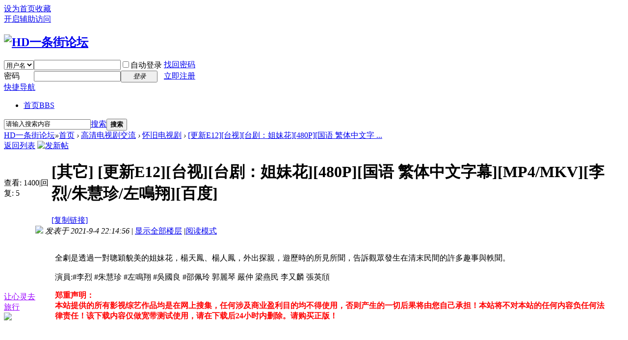

--- FILE ---
content_type: text/html; charset=utf-8
request_url: https://www.hd1ti.com/thread-125589-1-1.html
body_size: 8632
content:
	<!DOCTYPE html PUBLIC "-//W3C//DTD XHTML 1.0 Transitional//EN" "http://www.w3.org/TR/xhtml1/DTD/xhtml1-transitional.dtd">
<html xmlns="http://www.w3.org/1999/xhtml">
<head>
<meta http-equiv="Content-Type" content="text/html; charset=utf-8" />
<title>[更新E12][台视][台剧：姐妹花][480P][国语 繁体中文字幕][MP4/MKV][李烈/朱慧珍/左鳴翔][百度] - 怀旧电视剧 HD一条街论坛 - </title>
<link href="https://www.hd1ti.com/thread-125589-1-1.html" rel="canonical" />
<meta name="keywords" content="[更新E12][台视][台剧：姐妹花][480P][国语 繁体中文字幕][MP4/MKV][李烈/朱慧珍/左鳴翔][百度]" />
<meta name="description" content="百度网盘**** 本内容被作者隐藏 **** [更新E12][台视][台剧：姐妹花][480P][国语 繁体中文字幕][MP4/MKV][李烈/朱慧珍/左鳴翔][百度] ,HD一条街论坛" />
<meta name="generator" content="Discuz! X3.4" />
<meta name="author" content="Discuz! Team and Comsenz UI Team" />
<meta name="copyright" content="2001-2021 Tencent Cloud." />
<meta name="MSSmartTagsPreventParsing" content="True" />
<meta http-equiv="MSThemeCompatible" content="Yes" />
<base href="https://www.hd1ti.com/" /><link rel="stylesheet" type="text/css" href="data/cache/style_1_common.css?c0D" /><link rel="stylesheet" type="text/css" href="data/cache/style_1_forum_viewthread.css?c0D" /><script type="text/javascript">var STYLEID = '1', STATICURL = 'static/', IMGDIR = 'static/image/common', VERHASH = 'c0D', charset = 'utf-8', discuz_uid = '0', cookiepre = '9DAf_2132_', cookiedomain = '', cookiepath = '/', showusercard = '1', attackevasive = '0', disallowfloat = 'login|sendpm|newthread|reply|viewratings|viewwarning|viewthreadmod|viewvote|tradeorder|activity|debate|nav|usergroups|task', creditnotice = '1|威望|,2|金币|,3|贡献|,4|HD币|,5|银币|,6|铜币|', defaultstyle = '', REPORTURL = 'aHR0cHM6Ly93d3cuaGQxdGkuY29tL3RocmVhZC0xMjU1ODktMS0xLmh0bWw=', SITEURL = 'https://www.hd1ti.com/', JSPATH = 'static/js/', CSSPATH = 'data/cache/style_', DYNAMICURL = '';</script>
<script src="static/js/common.js?c0D" type="text/javascript"></script>
<meta name="application-name" content="HD一条街论坛" />
<meta name="msapplication-tooltip" content="HD一条街论坛" />
<meta name="msapplication-task" content="name=首页;action-uri=https://www.hd1ti.com/forum.php;icon-uri=https://www.hd1ti.com/static/image/common/bbs.ico" />
<link rel="stylesheet" id="css_widthauto" type="text/css" href='data/cache/style_1_widthauto.css?c0D' />
<script type="text/javascript">HTMLNODE.className += ' widthauto'</script>
<script src="static/js/forum.js?c0D" type="text/javascript"></script>
</head>

<body id="nv_forum" class="pg_viewthread" onkeydown="if(event.keyCode==27) return false;">
<div id="append_parent"></div><div id="ajaxwaitid"></div>
<div id="toptb" class="cl">
<div class="wp">
<div class="z"><a href="javascript:;"  onclick="setHomepage('https://www.hd1ti.com/');">设为首页</a><a href="https://www.hd1ti.com/"  onclick="addFavorite(this.href, 'HD一条街论坛');return false;">收藏</a></div>
<div class="y">
<a id="switchblind" href="javascript:;" onclick="toggleBlind(this)" title="开启辅助访问" class="switchblind">开启辅助访问</a>
</div>
</div>
</div>

<div id="hd">
<div class="wp">
<div class="hdc cl"><h2><a href="./" title="HD一条街论坛"><img src="static/image/common/logo.png" alt="HD一条街论坛" border="0" /></a></h2><script src="static/js/logging.js?c0D" type="text/javascript"></script>
<form method="post" autocomplete="off" id="lsform" action="member.php?mod=logging&amp;action=login&amp;loginsubmit=yes&amp;infloat=yes&amp;lssubmit=yes" onsubmit="pwmd5('ls_password');return lsSubmit();">
<div class="fastlg cl">
<span id="return_ls" style="display:none"></span>
<div class="y pns">
<table cellspacing="0" cellpadding="0">
<tr>
<td>
<span class="ftid">
<select name="fastloginfield" id="ls_fastloginfield" width="40" tabindex="900">
<option value="username">用户名</option>
<option value="email">Email</option>
</select>
</span>
<script type="text/javascript">simulateSelect('ls_fastloginfield')</script>
</td>
<td><input type="text" name="username" id="ls_username" autocomplete="off" class="px vm" tabindex="901" /></td>
<td class="fastlg_l"><label for="ls_cookietime"><input type="checkbox" name="cookietime" id="ls_cookietime" class="pc" value="2592000" tabindex="903" />自动登录</label></td>
<td>&nbsp;<a href="javascript:;" onclick="showWindow('login', 'member.php?mod=logging&action=login&viewlostpw=1')">找回密码</a></td>
</tr>
<tr>
<td><label for="ls_password" class="z psw_w">密码</label></td>
<td><input type="password" name="password" id="ls_password" class="px vm" autocomplete="off" tabindex="902" /></td>
<td class="fastlg_l"><button type="submit" class="pn vm" tabindex="904" style="width: 75px;"><em>登录</em></button></td>
<td>&nbsp;<a href="member.php?mod=register" class="xi2 xw1">立即注册</a></td>
</tr>
</table>
<input type="hidden" name="formhash" value="26df1042" />
<input type="hidden" name="quickforward" value="yes" />
<input type="hidden" name="handlekey" value="ls" />
</div>
</div>
</form>

<script src="static/js/md5.js?c0D" type="text/javascript" reload="1"></script>
</div>

<div id="nv">
<a href="javascript:;" id="qmenu" onmouseover="delayShow(this, function () {showMenu({'ctrlid':'qmenu','pos':'34!','ctrlclass':'a','duration':2});showForummenu(86);})">快捷导航</a>
<ul><li class="a" id="mn_forum" ><a href="forum.php" hidefocus="true" title="BBS"  >首页<span>BBS</span></a></li></ul>
</div>
<div class="p_pop h_pop" id="mn_userapp_menu" style="display: none"></div><div id="mu" class="cl">
</div><div id="scbar" class="cl">
<form id="scbar_form" method="post" autocomplete="off" onsubmit="searchFocus($('scbar_txt'))" action="search.php?searchsubmit=yes" target="_blank">
<input type="hidden" name="mod" id="scbar_mod" value="search" />
<input type="hidden" name="formhash" value="26df1042" />
<input type="hidden" name="srchtype" value="title" />
<input type="hidden" name="srhfid" value="86" />
<input type="hidden" name="srhlocality" value="forum::viewthread" />
<table cellspacing="0" cellpadding="0">
<tr>
<td class="scbar_icon_td"></td>
<td class="scbar_txt_td"><input type="text" name="srchtxt" id="scbar_txt" value="请输入搜索内容" autocomplete="off" x-webkit-speech speech /></td>
<td class="scbar_type_td"><a href="javascript:;" id="scbar_type" class="xg1" onclick="showMenu(this.id)" hidefocus="true">搜索</a></td>
<td class="scbar_btn_td"><button type="submit" name="searchsubmit" id="scbar_btn" sc="1" class="pn pnc" value="true"><strong class="xi2">搜索</strong></button></td>
<td class="scbar_hot_td">
<div id="scbar_hot">
</div>
</td>
</tr>
</table>
</form>
</div>
<ul id="scbar_type_menu" class="p_pop" style="display: none;"><li><a href="javascript:;" rel="curforum" fid="86" >本版</a></li><li><a href="javascript:;" rel="user">用户</a></li></ul>
<script type="text/javascript">
initSearchmenu('scbar', '');
</script>
</div>
</div>


<div id="wp" class="wp">
<script type="text/javascript">var fid = parseInt('86'), tid = parseInt('125589');</script>

<script src="static/js/forum_viewthread.js?c0D" type="text/javascript"></script>
<script type="text/javascript">zoomstatus = parseInt(1);var imagemaxwidth = '600';var aimgcount = new Array();</script>

<style id="diy_style" type="text/css"></style>
<!--[diy=diynavtop]--><div id="diynavtop" class="area"></div><!--[/diy]-->
<div id="pt" class="bm cl">
<div class="z">
<a href="./" class="nvhm" title="首页">HD一条街论坛</a><em>&raquo;</em><a href="forum.php">首页</a> <em>&rsaquo;</em> <a href="forum.php?gid=40">高清电视剧交流</a> <em>&rsaquo;</em> <a href="forum-86-1.html">怀旧电视剧</a> <em>&rsaquo;</em> <a href="thread-125589-1-1.html">[更新E12][台视][台剧：姐妹花][480P][国语 繁体中文字 ...</a>
</div>
</div>

<style id="diy_style" type="text/css"></style>
<div class="wp">
<!--[diy=diy1]--><div id="diy1" class="area"></div><!--[/diy]-->
</div>

<div id="ct" class="wp cl">
<div id="pgt" class="pgs mbm cl ">
<div class="pgt"></div>
<span class="y pgb"><a href="forum-86-1.html">返回列表</a></span>
<a id="newspecial" onmouseover="$('newspecial').id = 'newspecialtmp';this.id = 'newspecial';showMenu({'ctrlid':this.id})" onclick="showWindow('newthread', 'forum.php?mod=post&action=newthread&fid=86')" href="javascript:;" title="发新帖"><img src="static/image/common/pn_post.png" alt="发新帖" /></a></div>



<div id="postlist" class="pl bm">
<table cellspacing="0" cellpadding="0">
<tr>
<td class="pls ptn pbn">
<div class="hm ptn">
<span class="xg1">查看:</span> <span class="xi1">1400</span><span class="pipe">|</span><span class="xg1">回复:</span> <span class="xi1">5</span>
</div>
</td>
<td class="plc ptm pbn vwthd">
<h1 class="ts">
[其它]
<span id="thread_subject">[更新E12][台视][台剧：姐妹花][480P][国语 繁体中文字幕][MP4/MKV][李烈/朱慧珍/左鳴翔][百度]</span>
</h1>
<span class="xg1">
<a href="thread-125589-1-1.html" onclick="return copyThreadUrl(this, 'HD一条街论坛')" >[复制链接]</a>
</span>
</td>
</tr>
</table>


<table cellspacing="0" cellpadding="0" class="ad">
<tr>
<td class="pls">
</td>
<td class="plc">
</td>
</tr>
</table><div id="post_1197498" ><table id="pid1197498" class="plhin" summary="pid1197498" cellspacing="0" cellpadding="0">
<tr>
 <td class="pls" rowspan="2">
<div id="favatar1197498" class="pls favatar">
<div class="pi">
<div class="authi"><a href="space-uid-7157.html" target="_blank" class="xw1" style="color: #9900FF">让心灵去旅行</a>
</div>
</div>
<div class="p_pop blk bui card_gender_" id="userinfo1197498" style="display: none; margin-top: -11px;">
<div class="m z">
<div id="userinfo1197498_ma"></div>
</div>
<div class="i y">
<div>
<strong><a href="space-uid-7157.html" target="_blank" class="xi2" style="color: #9900FF">让心灵去旅行</a></strong>
<em>当前离线</em>
</div><dl class="cl">
<dt>积分</dt><dd><a href="home.php?mod=space&uid=7157&do=profile" target="_blank" class="xi2">80052</a></dd>
</dl><div class="imicn">
<a href="home.php?mod=space&amp;uid=7157&amp;do=profile" target="_blank" title="查看详细资料"><img src="static/image/common/userinfo.gif" alt="查看详细资料" /></a>
</div>
<div id="avatarfeed"><span id="threadsortswait"></span></div>
</div>
</div>
<div>
<div class="avatar"><a href="space-uid-7157.html" class="avtm" target="_blank"><img src="https://www.hd1ti.com/uc_server/avatar.php?uid=7157&size=middle" /></a></div>
</div>
</div>
</td>
<td class="plc">
<div class="pi">
<div class="pti">
<div class="pdbt">
</div>
<div class="authi">
<img class="authicn vm" id="authicon1197498" src="static/image/common/guanfang.gif" />
<em id="authorposton1197498">发表于 2021-9-4 22:14:56</em>
<span class="pipe">|</span>
<a href="thread-125589-1-1.html" rel="nofollow">显示全部楼层</a>
<span class="pipe show">|</span><a href="javascript:;" onclick="readmode($('thread_subject').innerHTML, 1197498);" class="show">阅读模式</a>
</div>
</div>
</div><div class="pct"><style type="text/css">.pcb{margin-right:0}</style><div class="pcb">
 
<div class="t_fsz">
<table cellspacing="0" cellpadding="0"><tr><td class="t_f" id="postmessage_1197498">
<script type="text/javascript">replyreload += ',' + 1197498;</script><div class="quote"><blockquote><img id="aimg_O53u2" onclick="zoom(this, this.src, 0, 0, 0)" class="zoom" src="https://www.hd1tj.com/images/2rKc6.jpg" onmouseover="img_onmouseoverfunc(this)" lazyloadthumb="1" border="0" alt="" /><br />
<img id="aimg_H3We3" onclick="zoom(this, this.src, 0, 0, 0)" class="zoom" src="https://www.hd1tj.com/images/2r49Y.jpg" onmouseover="img_onmouseoverfunc(this)" lazyloadthumb="1" border="0" alt="" /><br />
<img id="aimg_jZ1TO" onclick="zoom(this, this.src, 0, 0, 0)" class="zoom" src="https://www.hd1tj.com/images/2hvUu.jpg" onmouseover="img_onmouseoverfunc(this)" lazyloadthumb="1" border="0" alt="" /><br />
<img id="aimg_qHO5i" onclick="zoom(this, this.src, 0, 0, 0)" class="zoom" src="https://www.hd1tj.com/images/2rq29.jpg" onmouseover="img_onmouseoverfunc(this)" lazyloadthumb="1" border="0" alt="" /><br />
<br />
全劇是透過一對聰穎貌美的姐妹花，楊天鳳、楊人鳳，外出探親，遊歷時的所見所聞，告訴觀眾發生在清末民間的許多趣事與軼聞。<br />
<br />
演員:#李烈 #朱慧珍 #左鳴翔 #吳國良 #邵佩玲 郭麗琴 嚴仲 梁燕民 李又麟 張英頎</blockquote></div><div class="quote"><blockquote><strong><font size="3"><font color="#ff0000">郑重声明：<br />
本站提供的所有影视综艺作品均是在网上搜集，任何涉及商业盈利目的均不得使用，否则产生的一切后果将由您自己承担！本站将不对本站的任何内容负任何法律责任！该下载内容仅做宽带测试使用，请在下载后24小时内删除。请购买正版！</font></font></strong></blockquote></div><br />
<br />
<br />
<strong><font size="4"><font color="#800080">百度网盘</font></font></strong><br />
<br />
<div class="locked">游客，如果您要查看本帖隐藏内容请<a href="forum.php?mod=post&amp;action=reply&amp;fid=86&amp;tid=125589" onclick="showWindow('reply', this.href)">回复</a>&nbsp;&nbsp;<strong><span style="color:#EE33EE;">VIP可免回复查看隐藏内容 详情</span></strong><a href="http://www.hd1ti.com/thread-131506-1-1.html" target="_blank"><strong><span style="color:#EE33EE;">请点击</span></strong><strong><span style="color:#EE33EE;"></span></strong></a></div></td></tr></table>


</div>
<div id="comment_1197498" class="cm">
</div>

<div id="post_rate_div_1197498"></div>
</div>
</div>

</td></tr>
<tr><td class="plc plm">
</td>
</tr>
<tr id="_postposition1197498"></tr>
<tr>
<td class="pls"></td>
<td class="plc" style="overflow:visible;">
<div class="po hin">
<div class="pob cl">
<em>
<a class="fastre" href="forum.php?mod=post&amp;action=reply&amp;fid=86&amp;tid=125589&amp;reppost=1197498&amp;extra=page%3D1&amp;page=1" onclick="showWindow('reply', this.href)">回复</a>
</em>

<p>
<a href="javascript:;" onclick="showWindow('miscreport1197498', 'misc.php?mod=report&rtype=post&rid=1197498&tid=125589&fid=86', 'get', -1);return false;">举报</a>
</p>

</div>
</div>
</td>
</tr>
<tr class="ad">
<td class="pls">
</td>
<td class="plc">
</td>
</tr>
</table>
<script type="text/javascript" reload="1">
aimgcount[1197498] = ['O53u2','H3We3','jZ1TO','qHO5i'];
attachimggroup(1197498);
var aimgfid = 0;
</script>
</div><div id="post_1229697" ><table id="pid1229697" class="plhin" summary="pid1229697" cellspacing="0" cellpadding="0">
<tr>
 <td class="pls" rowspan="2">
<div id="favatar1229697" class="pls favatar">
<div class="pi">
<div class="authi"><a href="space-uid-26030.html" target="_blank" class="xw1">350677770@qq.co</a>
</div>
</div>
<div class="p_pop blk bui card_gender_" id="userinfo1229697" style="display: none; margin-top: -11px;">
<div class="m z">
<div id="userinfo1229697_ma"></div>
</div>
<div class="i y">
<div>
<strong><a href="space-uid-26030.html" target="_blank" class="xi2">350677770@qq.co</a></strong>
<em>当前离线</em>
</div><dl class="cl">
<dt>积分</dt><dd><a href="home.php?mod=space&uid=26030&do=profile" target="_blank" class="xi2">179</a></dd>
</dl><div class="imicn">
<a href="home.php?mod=space&amp;uid=26030&amp;do=profile" target="_blank" title="查看详细资料"><img src="static/image/common/userinfo.gif" alt="查看详细资料" /></a>
</div>
<div id="avatarfeed"><span id="threadsortswait"></span></div>
</div>
</div>
<div>
<div class="avatar"><a href="space-uid-26030.html" class="avtm" target="_blank"><img src="https://www.hd1ti.com/uc_server/avatar.php?uid=26030&size=middle" /></a></div>
</div>
</div>
</td>
<td class="plc">
<div class="pi">
<div class="pti">
<div class="pdbt">
</div>
<div class="authi">
<img class="authicn vm" id="authicon1229697" src="static/image/common/online_member.gif" />
<em id="authorposton1229697">发表于 2022-9-9 07:34:40</em>
<span class="pipe">|</span>
<a href="thread-125589-1-1.html" rel="nofollow">显示全部楼层</a>
</div>
</div>
</div><div class="pct"><div class="pcb">
<div class="t_fsz">
<table cellspacing="0" cellpadding="0"><tr><td class="t_f" id="postmessage_1229697">
<div class="locked">游客无权限浏览该内容</div></td></tr></table>


</div>
<div id="comment_1229697" class="cm">
</div>

<div id="post_rate_div_1229697"></div>
</div>
</div>

</td></tr>
<tr><td class="plc plm">
</td>
</tr>
<tr id="_postposition1229697"></tr>
<tr>
<td class="pls"></td>
<td class="plc" style="overflow:visible;">
<div class="po hin">
<div class="pob cl">
<em>
<a class="fastre" href="forum.php?mod=post&amp;action=reply&amp;fid=86&amp;tid=125589&amp;repquote=1229697&amp;extra=page%3D1&amp;page=1" onclick="showWindow('reply', this.href)">回复</a>
<a class="replyadd" href="forum.php?mod=misc&amp;action=postreview&amp;do=support&amp;tid=125589&amp;pid=1229697&amp;hash=26df1042"  onclick="showWindow('login', this.href)" onmouseover="this.title = ($('review_support_1229697').innerHTML ? $('review_support_1229697').innerHTML : 0) + ' 人 支持'">支持 <span id="review_support_1229697"></span></a>
<a class="replysubtract" href="forum.php?mod=misc&amp;action=postreview&amp;do=against&amp;tid=125589&amp;pid=1229697&amp;hash=26df1042"  onclick="showWindow('login', this.href)" onmouseover="this.title = ($('review_against_1229697').innerHTML ? $('review_against_1229697').innerHTML : 0) + ' 人 反对'">反对 <span id="review_against_1229697"></span></a>
</em>

<p>
<a href="javascript:;" onclick="showWindow('miscreport1229697', 'misc.php?mod=report&rtype=post&rid=1229697&tid=125589&fid=86', 'get', -1);return false;">举报</a>
</p>

</div>
</div>
</td>
</tr>
<tr class="ad">
<td class="pls">
</td>
<td class="plc">
</td>
</tr>
</table>
</div><div id="post_1233696" ><table id="pid1233696" class="plhin" summary="pid1233696" cellspacing="0" cellpadding="0">
<tr>
 <td class="pls" rowspan="2">
<div id="favatar1233696" class="pls favatar">
<div class="pi">
<div class="authi"><a href="space-uid-26030.html" target="_blank" class="xw1">350677770@qq.co</a>
</div>
</div>
<div class="p_pop blk bui card_gender_" id="userinfo1233696" style="display: none; margin-top: -11px;">
<div class="m z">
<div id="userinfo1233696_ma"></div>
</div>
<div class="i y">
<div>
<strong><a href="space-uid-26030.html" target="_blank" class="xi2">350677770@qq.co</a></strong>
<em>当前离线</em>
</div><dl class="cl">
<dt>积分</dt><dd><a href="home.php?mod=space&uid=26030&do=profile" target="_blank" class="xi2">179</a></dd>
</dl><div class="imicn">
<a href="home.php?mod=space&amp;uid=26030&amp;do=profile" target="_blank" title="查看详细资料"><img src="static/image/common/userinfo.gif" alt="查看详细资料" /></a>
</div>
<div id="avatarfeed"><span id="threadsortswait"></span></div>
</div>
</div>
<div>
<div class="avatar"><a href="space-uid-26030.html" class="avtm" target="_blank"><img src="https://www.hd1ti.com/uc_server/avatar.php?uid=26030&size=middle" /></a></div>
</div>
</div>
</td>
<td class="plc">
<div class="pi">
<div class="pti">
<div class="pdbt">
</div>
<div class="authi">
<img class="authicn vm" id="authicon1233696" src="static/image/common/online_member.gif" />
<em id="authorposton1233696">发表于 2022-11-7 05:40:48</em>
<span class="pipe">|</span>
<a href="thread-125589-1-1.html" rel="nofollow">显示全部楼层</a>
</div>
</div>
</div><div class="pct"><div class="pcb">
<div class="t_fsz">
<table cellspacing="0" cellpadding="0"><tr><td class="t_f" id="postmessage_1233696">
<div class="locked">游客无权限浏览该内容</div></td></tr></table>


</div>
<div id="comment_1233696" class="cm">
</div>

<div id="post_rate_div_1233696"></div>
</div>
</div>

</td></tr>
<tr><td class="plc plm">
</td>
</tr>
<tr id="_postposition1233696"></tr>
<tr>
<td class="pls"></td>
<td class="plc" style="overflow:visible;">
<div class="po hin">
<div class="pob cl">
<em>
<a class="fastre" href="forum.php?mod=post&amp;action=reply&amp;fid=86&amp;tid=125589&amp;repquote=1233696&amp;extra=page%3D1&amp;page=1" onclick="showWindow('reply', this.href)">回复</a>
<a class="replyadd" href="forum.php?mod=misc&amp;action=postreview&amp;do=support&amp;tid=125589&amp;pid=1233696&amp;hash=26df1042"  onclick="showWindow('login', this.href)" onmouseover="this.title = ($('review_support_1233696').innerHTML ? $('review_support_1233696').innerHTML : 0) + ' 人 支持'">支持 <span id="review_support_1233696"></span></a>
<a class="replysubtract" href="forum.php?mod=misc&amp;action=postreview&amp;do=against&amp;tid=125589&amp;pid=1233696&amp;hash=26df1042"  onclick="showWindow('login', this.href)" onmouseover="this.title = ($('review_against_1233696').innerHTML ? $('review_against_1233696').innerHTML : 0) + ' 人 反对'">反对 <span id="review_against_1233696"></span></a>
</em>

<p>
<a href="javascript:;" onclick="showWindow('miscreport1233696', 'misc.php?mod=report&rtype=post&rid=1233696&tid=125589&fid=86', 'get', -1);return false;">举报</a>
</p>

</div>
</div>
</td>
</tr>
<tr class="ad">
<td class="pls">
</td>
<td class="plc">
</td>
</tr>
</table>
</div><div id="post_1236049" ><table id="pid1236049" class="plhin" summary="pid1236049" cellspacing="0" cellpadding="0">
<tr>
 <td class="pls" rowspan="2">
<div id="favatar1236049" class="pls favatar">
<div class="pi">
<div class="authi"><a href="space-uid-25785.html" target="_blank" class="xw1">桑榆陌云</a>
</div>
</div>
<div class="p_pop blk bui card_gender_" id="userinfo1236049" style="display: none; margin-top: -11px;">
<div class="m z">
<div id="userinfo1236049_ma"></div>
</div>
<div class="i y">
<div>
<strong><a href="space-uid-25785.html" target="_blank" class="xi2">桑榆陌云</a></strong>
<em>当前离线</em>
</div><dl class="cl">
<dt>积分</dt><dd><a href="home.php?mod=space&uid=25785&do=profile" target="_blank" class="xi2">282</a></dd>
</dl><div class="imicn">
<a href="home.php?mod=space&amp;uid=25785&amp;do=profile" target="_blank" title="查看详细资料"><img src="static/image/common/userinfo.gif" alt="查看详细资料" /></a>
</div>
<div id="avatarfeed"><span id="threadsortswait"></span></div>
</div>
</div>
<div>
<div class="avatar"><a href="space-uid-25785.html" class="avtm" target="_blank"><img src="https://www.hd1ti.com/uc_server/avatar.php?uid=25785&size=middle" /></a></div>
</div>
</div>
</td>
<td class="plc">
<div class="pi">
<div class="pti">
<div class="pdbt">
</div>
<div class="authi">
<img class="authicn vm" id="authicon1236049" src="static/image/common/online_member.gif" />
<em id="authorposton1236049">发表于 2022-12-18 03:15:06</em>
<span class="pipe">|</span>
<a href="thread-125589-1-1.html" rel="nofollow">显示全部楼层</a>
</div>
</div>
</div><div class="pct"><div class="pcb">
<div class="t_fsz">
<table cellspacing="0" cellpadding="0"><tr><td class="t_f" id="postmessage_1236049">
<div class="locked">游客无权限浏览该内容</div></td></tr></table>


</div>
<div id="comment_1236049" class="cm">
</div>

<div id="post_rate_div_1236049"></div>
</div>
</div>

</td></tr>
<tr><td class="plc plm">
</td>
</tr>
<tr id="_postposition1236049"></tr>
<tr>
<td class="pls"></td>
<td class="plc" style="overflow:visible;">
<div class="po hin">
<div class="pob cl">
<em>
<a class="fastre" href="forum.php?mod=post&amp;action=reply&amp;fid=86&amp;tid=125589&amp;repquote=1236049&amp;extra=page%3D1&amp;page=1" onclick="showWindow('reply', this.href)">回复</a>
<a class="replyadd" href="forum.php?mod=misc&amp;action=postreview&amp;do=support&amp;tid=125589&amp;pid=1236049&amp;hash=26df1042"  onclick="showWindow('login', this.href)" onmouseover="this.title = ($('review_support_1236049').innerHTML ? $('review_support_1236049').innerHTML : 0) + ' 人 支持'">支持 <span id="review_support_1236049"></span></a>
<a class="replysubtract" href="forum.php?mod=misc&amp;action=postreview&amp;do=against&amp;tid=125589&amp;pid=1236049&amp;hash=26df1042"  onclick="showWindow('login', this.href)" onmouseover="this.title = ($('review_against_1236049').innerHTML ? $('review_against_1236049').innerHTML : 0) + ' 人 反对'">反对 <span id="review_against_1236049"></span></a>
</em>

<p>
<a href="javascript:;" onclick="showWindow('miscreport1236049', 'misc.php?mod=report&rtype=post&rid=1236049&tid=125589&fid=86', 'get', -1);return false;">举报</a>
</p>

</div>
</div>
</td>
</tr>
<tr class="ad">
<td class="pls">
</td>
<td class="plc">
</td>
</tr>
</table>
</div><div id="post_1237321" ><table id="pid1237321" class="plhin" summary="pid1237321" cellspacing="0" cellpadding="0">
<tr>
 <td class="pls" rowspan="2">
<div id="favatar1237321" class="pls favatar">
<div class="pi">
<div class="authi"><a href="space-uid-26067.html" target="_blank" class="xw1">lizzyliu</a>
</div>
</div>
<div class="p_pop blk bui card_gender_" id="userinfo1237321" style="display: none; margin-top: -11px;">
<div class="m z">
<div id="userinfo1237321_ma"></div>
</div>
<div class="i y">
<div>
<strong><a href="space-uid-26067.html" target="_blank" class="xi2">lizzyliu</a></strong>
<em>当前离线</em>
</div><dl class="cl">
<dt>积分</dt><dd><a href="home.php?mod=space&uid=26067&do=profile" target="_blank" class="xi2">211</a></dd>
</dl><div class="imicn">
<a href="home.php?mod=space&amp;uid=26067&amp;do=profile" target="_blank" title="查看详细资料"><img src="static/image/common/userinfo.gif" alt="查看详细资料" /></a>
</div>
<div id="avatarfeed"><span id="threadsortswait"></span></div>
</div>
</div>
<div>
<div class="avatar"><a href="space-uid-26067.html" class="avtm" target="_blank"><img src="https://www.hd1ti.com/uc_server/avatar.php?uid=26067&size=middle" /></a></div>
</div>
</div>
</td>
<td class="plc">
<div class="pi">
<div class="pti">
<div class="pdbt">
</div>
<div class="authi">
<img class="authicn vm" id="authicon1237321" src="static/image/common/online_member.gif" />
<em id="authorposton1237321">发表于 2023-1-8 14:47:56</em>
<span class="pipe">|</span>
<a href="thread-125589-1-1.html" rel="nofollow">显示全部楼层</a>
</div>
</div>
</div><div class="pct"><div class="pcb">
<div class="t_fsz">
<table cellspacing="0" cellpadding="0"><tr><td class="t_f" id="postmessage_1237321">
<div class="locked">游客无权限浏览该内容</div></td></tr></table>


</div>
<div id="comment_1237321" class="cm">
</div>

<div id="post_rate_div_1237321"></div>
</div>
</div>

</td></tr>
<tr><td class="plc plm">
</td>
</tr>
<tr id="_postposition1237321"></tr>
<tr>
<td class="pls"></td>
<td class="plc" style="overflow:visible;">
<div class="po hin">
<div class="pob cl">
<em>
<a class="fastre" href="forum.php?mod=post&amp;action=reply&amp;fid=86&amp;tid=125589&amp;repquote=1237321&amp;extra=page%3D1&amp;page=1" onclick="showWindow('reply', this.href)">回复</a>
<a class="replyadd" href="forum.php?mod=misc&amp;action=postreview&amp;do=support&amp;tid=125589&amp;pid=1237321&amp;hash=26df1042"  onclick="showWindow('login', this.href)" onmouseover="this.title = ($('review_support_1237321').innerHTML ? $('review_support_1237321').innerHTML : 0) + ' 人 支持'">支持 <span id="review_support_1237321"></span></a>
<a class="replysubtract" href="forum.php?mod=misc&amp;action=postreview&amp;do=against&amp;tid=125589&amp;pid=1237321&amp;hash=26df1042"  onclick="showWindow('login', this.href)" onmouseover="this.title = ($('review_against_1237321').innerHTML ? $('review_against_1237321').innerHTML : 0) + ' 人 反对'">反对 <span id="review_against_1237321"></span></a>
</em>

<p>
<a href="javascript:;" onclick="showWindow('miscreport1237321', 'misc.php?mod=report&rtype=post&rid=1237321&tid=125589&fid=86', 'get', -1);return false;">举报</a>
</p>

</div>
</div>
</td>
</tr>
<tr class="ad">
<td class="pls">
</td>
<td class="plc">
</td>
</tr>
</table>
</div><div id="post_1244054" ><table id="pid1244054" class="plhin" summary="pid1244054" cellspacing="0" cellpadding="0">
<tr>
 <a name="lastpost"></a><td class="pls" rowspan="2">
<div id="favatar1244054" class="pls favatar">
<div class="pi">
<div class="authi"><a href="space-uid-26030.html" target="_blank" class="xw1">350677770@qq.co</a>
</div>
</div>
<div class="p_pop blk bui card_gender_" id="userinfo1244054" style="display: none; margin-top: -11px;">
<div class="m z">
<div id="userinfo1244054_ma"></div>
</div>
<div class="i y">
<div>
<strong><a href="space-uid-26030.html" target="_blank" class="xi2">350677770@qq.co</a></strong>
<em>当前离线</em>
</div><dl class="cl">
<dt>积分</dt><dd><a href="home.php?mod=space&uid=26030&do=profile" target="_blank" class="xi2">179</a></dd>
</dl><div class="imicn">
<a href="home.php?mod=space&amp;uid=26030&amp;do=profile" target="_blank" title="查看详细资料"><img src="static/image/common/userinfo.gif" alt="查看详细资料" /></a>
</div>
<div id="avatarfeed"><span id="threadsortswait"></span></div>
</div>
</div>
<div>
<div class="avatar"><a href="space-uid-26030.html" class="avtm" target="_blank"><img src="https://www.hd1ti.com/uc_server/avatar.php?uid=26030&size=middle" /></a></div>
</div>
</div>
</td>
<td class="plc">
<div class="pi">
<div class="pti">
<div class="pdbt">
</div>
<div class="authi">
<img class="authicn vm" id="authicon1244054" src="static/image/common/online_member.gif" />
<em id="authorposton1244054">发表于 2023-5-4 07:08:23</em>
<span class="pipe">|</span>
<a href="thread-125589-1-1.html" rel="nofollow">显示全部楼层</a>
</div>
</div>
</div><div class="pct"><div class="pcb">
<div class="t_fsz">
<table cellspacing="0" cellpadding="0"><tr><td class="t_f" id="postmessage_1244054">
<div class="locked">游客无权限浏览该内容</div></td></tr></table>


</div>
<div id="comment_1244054" class="cm">
</div>

<div id="post_rate_div_1244054"></div>
</div>
</div>

</td></tr>
<tr><td class="plc plm">
</td>
</tr>
<tr id="_postposition1244054"></tr>
<tr>
<td class="pls"></td>
<td class="plc" style="overflow:visible;">
<div class="po hin">
<div class="pob cl">
<em>
<a class="fastre" href="forum.php?mod=post&amp;action=reply&amp;fid=86&amp;tid=125589&amp;repquote=1244054&amp;extra=page%3D1&amp;page=1" onclick="showWindow('reply', this.href)">回复</a>
<a class="replyadd" href="forum.php?mod=misc&amp;action=postreview&amp;do=support&amp;tid=125589&amp;pid=1244054&amp;hash=26df1042"  onclick="showWindow('login', this.href)" onmouseover="this.title = ($('review_support_1244054').innerHTML ? $('review_support_1244054').innerHTML : 0) + ' 人 支持'">支持 <span id="review_support_1244054"></span></a>
<a class="replysubtract" href="forum.php?mod=misc&amp;action=postreview&amp;do=against&amp;tid=125589&amp;pid=1244054&amp;hash=26df1042"  onclick="showWindow('login', this.href)" onmouseover="this.title = ($('review_against_1244054').innerHTML ? $('review_against_1244054').innerHTML : 0) + ' 人 反对'">反对 <span id="review_against_1244054"></span></a>
</em>

<p>
<a href="javascript:;" onclick="showWindow('miscreport1244054', 'misc.php?mod=report&rtype=post&rid=1244054&tid=125589&fid=86', 'get', -1);return false;">举报</a>
</p>

</div>
</div>
</td>
</tr>
<tr class="ad">
<td class="pls">
</td>
<td class="plc">
</td>
</tr>
</table>
</div><div id="postlistreply" class="pl"><div id="post_new" class="viewthread_table" style="display: none"></div></div>
</div>


<form method="post" autocomplete="off" name="modactions" id="modactions">
<input type="hidden" name="formhash" value="26df1042" />
<input type="hidden" name="optgroup" />
<input type="hidden" name="operation" />
<input type="hidden" name="listextra" value="page%3D1" />
<input type="hidden" name="page" value="1" />
</form>



<div class="pgs mtm mbm cl">
<span class="pgb y"><a href="forum-86-1.html">返回列表</a></span>
<a id="newspecialtmp" onmouseover="$('newspecial').id = 'newspecialtmp';this.id = 'newspecial';showMenu({'ctrlid':this.id})" onclick="showWindow('newthread', 'forum.php?mod=post&action=newthread&fid=86')" href="javascript:;" title="发新帖"><img src="static/image/common/pn_post.png" alt="发新帖" /></a>
</div>

<!--[diy=diyfastposttop]--><div id="diyfastposttop" class="area"></div><!--[/diy]-->
<script type="text/javascript">
var postminchars = parseInt('12');
var postmaxchars = parseInt('20000');
var disablepostctrl = parseInt('0');
</script>

<div id="f_pst" class="pl bm bmw">
<form method="post" autocomplete="off" id="fastpostform" action="forum.php?mod=post&amp;action=reply&amp;fid=86&amp;tid=125589&amp;extra=page%3D1&amp;replysubmit=yes&amp;infloat=yes&amp;handlekey=fastpost" onSubmit="return fastpostvalidate(this)">
<table cellspacing="0" cellpadding="0">
<tr>
<td class="pls">
</td>
<td class="plc">

<span id="fastpostreturn"></span>


<div class="cl">
<div id="fastsmiliesdiv" class="y"><div id="fastsmiliesdiv_data"><div id="fastsmilies"></div></div></div><div class="hasfsl" id="fastposteditor">
<div class="tedt mtn">
<div class="bar">
<span class="y">
<a href="forum.php?mod=post&amp;action=reply&amp;fid=86&amp;tid=125589" onclick="return switchAdvanceMode(this.href)">高级模式</a>
</span><script src="static/js/seditor.js?c0D" type="text/javascript"></script>
<div class="fpd">
<a href="javascript:;" title="文字加粗" class="fbld">B</a>
<a href="javascript:;" title="设置文字颜色" class="fclr" id="fastpostforecolor">Color</a>
<a id="fastpostimg" href="javascript:;" title="图片" class="fmg">Image</a>
<a id="fastposturl" href="javascript:;" title="添加链接" class="flnk">Link</a>
<a id="fastpostquote" href="javascript:;" title="引用" class="fqt">Quote</a>
<a id="fastpostcode" href="javascript:;" title="代码" class="fcd">Code</a>
<a href="javascript:;" class="fsml" id="fastpostsml">Smilies</a>
</div></div>
<div class="area">
<div class="pt hm">
您需要登录后才可以回帖 <a href="member.php?mod=logging&amp;action=login" onclick="showWindow('login', this.href)" class="xi2">登录</a> | <a href="member.php?mod=register" class="xi2">立即注册</a>
</div>
</div>
</div>
</div>
</div>
<div id="seccheck_fastpost">
</div>


<input type="hidden" name="formhash" value="26df1042" />
<input type="hidden" name="usesig" value="" />
<input type="hidden" name="subject" value="  " />
<p class="ptm pnpost">
<a href="home.php?mod=spacecp&amp;ac=credit&amp;op=rule&amp;fid=86" class="y" target="_blank">本版积分规则</a>
<button type="button" onclick="showWindow('login', 'member.php?mod=logging&action=login&guestmessage=yes')" name="replysubmit" id="fastpostsubmit" class="pn pnc vm" value="replysubmit" tabindex="5"><strong>发表回复</strong></button>
<label for="fastpostrefresh"><input id="fastpostrefresh" type="checkbox" class="pc" />回帖后跳转到最后一页</label>
<script type="text/javascript">if(getcookie('fastpostrefresh') == 1) {$('fastpostrefresh').checked=true;}</script>
</p>
</td>
</tr>
</table>
</form>
</div>

</div>

<div class="wp mtn">
<!--[diy=diy3]--><div id="diy3" class="area"></div><!--[/diy]-->
</div>

<script type="text/javascript">
function succeedhandle_followmod(url, msg, values) {
var fObj = $('followmod_'+values['fuid']);
if(values['type'] == 'add') {
fObj.innerHTML = '不收听';
fObj.href = 'home.php?mod=spacecp&ac=follow&op=del&fuid='+values['fuid'];
} else if(values['type'] == 'del') {
fObj.innerHTML = '收听TA';
fObj.href = 'home.php?mod=spacecp&ac=follow&op=add&hash=26df1042&fuid='+values['fuid'];
}
}
fixed_avatar([1197498,1229697,1233696,1236049,1237321,1244054], 1);
</script>	</div>
<div id="ft" class="wp cl">
<div id="flk" class="y">
<p>
<a href="forum.php?mod=misc&action=showdarkroom"  style="font-weight: bold;color: red">封号公示</a><span class="pipe">|</span><a href="http://www.hd1ti.com"  style="font-weight: bold;color: blue">电子邮件联系本站hd1tj.net#[换成@]outlook.com</a><span class="pipe">|</span><strong><a href="https://www.hd1ti.com" target="_blank">HD一条街论坛</a></strong>
</p>
<p class="xs0">
GMT+8, 2026-1-21 03:13<span id="debuginfo">
</span>
</p>
</div>
<div id="frt">
<p>Powered by <strong><a href="http://www.discuz.net" target="_blank">Discuz!</a></strong> <em>X3.4</em></p>
<p class="xs0">Copyright &copy; 2001-2021, Tencent Cloud.</p>
</div></div>
<script src="home.php?mod=misc&ac=sendmail&rand=1768936400" type="text/javascript"></script>

<div id="scrolltop">
<span><a href="forum.php?mod=post&amp;action=reply&amp;fid=86&amp;tid=125589&amp;extra=page%3D1&amp;page=1" onclick="showWindow('reply', this.href)" class="replyfast" title="快速回复"><b>快速回复</b></a></span>
<span hidefocus="true"><a title="返回顶部" onclick="window.scrollTo('0','0')" class="scrolltopa" ><b>返回顶部</b></a></span>
<span>
<a href="forum-86-1.html" hidefocus="true" class="returnlist" title="返回列表"><b>返回列表</b></a>
</span>
</div>
<script type="text/javascript">_attachEvent(window, 'scroll', function () { showTopLink(); });checkBlind();</script>
</body>
</html>
